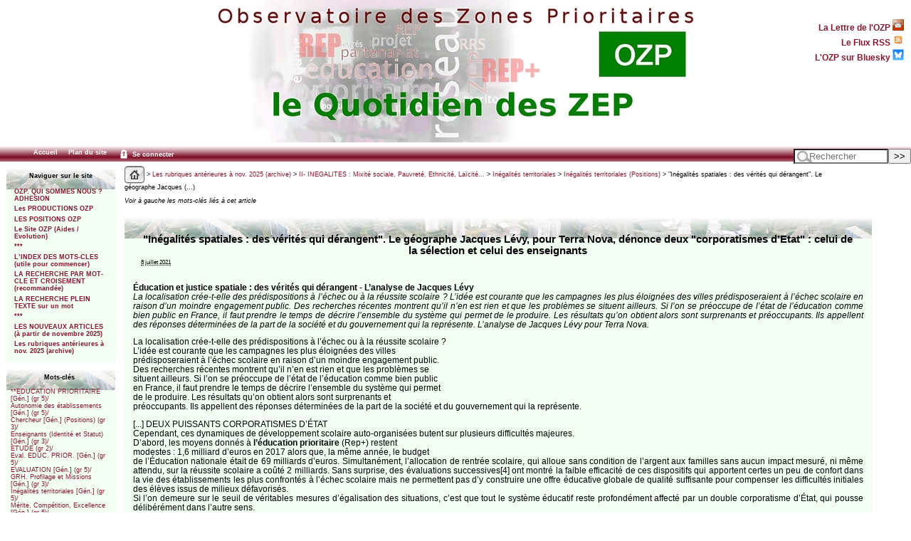

--- FILE ---
content_type: text/html; charset=utf-8
request_url: http://www.ozp.fr/spip.php?article27174
body_size: 12731
content:



<!DOCTYPE html PUBLIC '-//W3C//DTD XHTML 1.0 Strict//EN' 'http://www.w3.org/TR/xhtml1/DTD/xhtml1-strict.dtd'>



<html dir="ltr" lang="fr">



<head>



<title>"Inégalités spatiales : des vérités qui dérangent". Le géographe Jacques&nbsp;(…) -  - OZP - Observatoire des Zones Prioritaires</title>



<meta name="description" content="Éducation et justice spatiale : des vérités qui dérangent - L’analyse de Jacques Lévy La localisation crée-t-elle des prédispositions à l’échec ou (…)" />



<meta http-equiv="Content-Type" content="text/html; charset=utf-8" />


<meta name="generator" content="SPIP 4.4.7" />


<link rel="shortcut icon" href="squelettes/favicon.ico?1324386047" type="image/x-icon" />


<link rel="alternate" type="application/rss+xml" title="Syndiquer tout le site" href="spip.php?page=backend" />


<link rel="stylesheet" href="prive/spip_style.css" type="text/css" media="all" />





<link rel="stylesheet" href="squelettes/habillage.css" type="text/css" media="projection, screen, tv" />


<link rel="stylesheet" href="squelettes/impression.css" type="text/css" media="print" />






<script>
var mediabox_settings={"auto_detect":true,"ns":"box","tt_img":true,"sel_g":"#documents_portfolio a[type='image\/jpeg'],#documents_portfolio a[type='image\/png'],#documents_portfolio a[type='image\/gif']","sel_c":".mediabox","str_ssStart":"Diaporama","str_ssStop":"Arr\u00eater","str_cur":"{current}\/{total}","str_prev":"Pr\u00e9c\u00e9dent","str_next":"Suivant","str_close":"Fermer","str_loading":"Chargement\u2026","str_petc":"Taper \u2019Echap\u2019 pour fermer","str_dialTitDef":"Boite de dialogue","str_dialTitMed":"Affichage d\u2019un media","splash_url":"","lity":{"skin":"_simple-dark","maxWidth":"90%","maxHeight":"90%","minWidth":"400px","minHeight":"","slideshow_speed":"2500","opacite":"0.9","defaultCaptionState":"expanded"}};
</script>
<!-- insert_head_css -->
<link rel="stylesheet" href="plugins-dist/mediabox/lib/lity/lity.css?1764929670" type="text/css" media="all" />
<link rel="stylesheet" href="plugins-dist/mediabox/lity/css/lity.mediabox.css?1764929670" type="text/css" media="all" />
<link rel="stylesheet" href="plugins-dist/mediabox/lity/skins/_simple-dark/lity.css?1764929670" type="text/css" media="all" />
<link rel='stylesheet' href='plugins/auto/nuage/v5.1.0/css/nuage.css' type='text/css' />
<script src="prive/javascript/jquery.js?1764928640" type="text/javascript"></script>

<script src="prive/javascript/jquery.form.js?1764928640" type="text/javascript"></script>

<script src="prive/javascript/jquery.autosave.js?1764928640" type="text/javascript"></script>

<script src="prive/javascript/jquery.placeholder-label.js?1764928640" type="text/javascript"></script>

<script src="prive/javascript/ajaxCallback.js?1764928640" type="text/javascript"></script>

<script src="prive/javascript/js.cookie.js?1764928640" type="text/javascript"></script>
<!-- insert_head -->
<script src="plugins-dist/mediabox/lib/lity/lity.js?1764929670" type="text/javascript"></script>
<script src="plugins-dist/mediabox/lity/js/lity.mediabox.js?1764929670" type="text/javascript"></script>
<script src="plugins-dist/mediabox/javascript/spip.mediabox.js?1764929670" type="text/javascript"></script>
<!-- Debut CS -->
<link rel="stylesheet" href="local/couteau-suisse/header.css" type="text/css" media="all" />
<!-- Fin CS -->


<!-- Debut CS -->
<script src="plugins/auto/couteau_suisse/v1.16.1/outils/jquery.scrollto.js" type="text/javascript"></script>
<script src="plugins/auto/couteau_suisse/v1.16.1/outils/jquery.localscroll.js" type="text/javascript"></script>
<script src="local/couteau-suisse/header.js" type="text/javascript"></script>
<!-- Fin CS -->



<script type="text/javascript">

  var _gaq = _gaq || [];
  _gaq.push(['_setAccount', 'UA-27852002-1']);
  _gaq.push(['_trackPageview']);

  (function() {
    var ga = document.createElement('script'); ga.type = 'text/javascript'; ga.async = true;
    ga.src = ('https:' == document.location.protocol ? 'https://ssl' : 'http://www') + '.google-analytics.com/ga.js';
    var s = document.getElementsByTagName('script')[0]; s.parentNode.insertBefore(ga, s);
  })();

</script>


 <script language="JavaScript" type="text/JavaScript">



<!--



function openBrWindow(theURL,winName,features) { 



  window.open(theURL,winName,features);



}



//-->



  </script>



</head>







<body class="page_article">



<div id="fondpage">







<div id="page">







   



   <div id="entete">



<a rel="start" href="https://www.ozp.fr/">
<img
	src="local/cache-vignettes/L696xH200/logosite-2884b.jpg?1749030448" class='spip_logo' width='696' height='200' alt=' - OZP - Observatoire des Zones Prioritaires' title=' - OZP - Observatoire des Zones Prioritaires' />

	</a>


<div style="position:absolute;top:10px;right:10px;">
<p style="text-align:right;font-weight:bold;">
<small><small>
<a class="follow" href="spip.php?rubrique867">La Lettre de l'OZP <img src="squelettes/images/lettre.gif" width="16px" /></a><br />
<a class="follow" href="spip.php?page=backend">Le Flux RSS <img src="squelettes/images/feed.png" width="16px" /></a><br />
<a class="follow" href="https://bsky.app/profile/associationozp.bsky.social">L'OZP sur Bluesky <img src="squelettes/images/bluesky.png" width="16px" /></a><br />
</div>


<div id="barre">
<ul>
	<li><a href="https://www.ozp.fr/">Accueil</a>
	</li>
	
	
	</li>
	<li><a href="spip.php?page=plan">Plan du site</a>
	</li>
	
	<li> <a href="spip.php?page=login&amp;url=spip.php%3Farticle25105" rel="nofollow" class='login_modal'><img src="squelettes/images/zones-acces-24.gif" height="18px" align="absmiddle">&nbsp;Se connecter</a></li>
	
	

	
</ul>
<div class="formulaire_spip formulaire_recherche" id="formulaire_recherche">
<form action="spip.php?page=recherche" method="get"><div>
	<input name="page" value="recherche" type="hidden"
>
	
	<label for="recherche">Rechercher&nbsp;:</label>
	<input type="search" class="search text" size="10" placeholder="Rechercher" title="recherche" name="recherche" id="recherche"accesskey="4" autocapitalize="off" autocorrect="off"/><input type="submit" class="submit" value="&gt;&gt;" title="Rechercher" />
</div></form>
</div>
</div>
</div>










      <div id="navigation">







         



         <div id="menu">
<h2 class="menu-titre">Naviguer sur le site</h2>
	<ul class="level1">
	
		<li class="submenu">
			<a href="spip.php?rubrique1125">OZP. QUI SOMMES NOUS ?  ADHESION</a>

			
			<ul class="level2">
				
					<li class="submenu"><a href="spip.php?rubrique850">Contact, Activités, Histoire</a>
						
							<ul class="level3">
								
									<li><a href="spip.php?rubrique1552">Contacter l’OZP</a>
									</li>
							
									<li><a href="spip.php?rubrique919">Activités</a>
									</li>
							
									<li><a href="spip.php?rubrique903">Comptes rendus des AG annuelles (de  2001 à nos jours)</a>
									</li>
							
									<li><a href="spip.php?rubrique1302">Histoire de l’ OZP à travers ses militants</a>
									</li>
							
							</ul>
						
					</li>
			
					<li class="submenu"><a href="spip.php?rubrique303">Adhésion</a>
						
					</li>
			
			</ul>
			

		</li>
	
		<li class="submenu">
			<a href="spip.php?rubrique2">Les PRODUCTIONS OZP</a>

			
			<ul class="level2">
				
					<li class="submenu"><a href="spip.php?rubrique687">2 - RENCONTRES ET SEMINAIRES OZP (comptes rendus)</a>
						
					</li>
			
					<li class="submenu"><a href="spip.php?rubrique867">La LETTRE DE L’OZP (liste)</a>
						
					</li>
			
					<li class="submenu"><a href="spip.php?rubrique859">Autres productions OZP</a>
						
							<ul class="level3">
								
									<li><a href="spip.php?rubrique1060">Des Repères pour la Carte de l’éducation prioritaire, par Marc Bablet (Ozp),&nbsp;(…)</a>
									</li>
							
									<li><a href="spip.php?rubrique21">Enquête OZP sur la formation continue en éducation prioritaire (automne 2021)</a>
									</li>
							
									<li><a href="spip.php?rubrique1038">ENQUETE OZP "Evaluons l’éducation prioritaire" (2018-2020)</a>
									</li>
							
									<li><a href="spip.php?rubrique1048">Les ZEP, laboratoire du système éducatif ? (OZP, automne 2021)</a>
									</li>
							
									<li><a href="spip.php?rubrique1029">DES FICHES POUR TOUT SAVOIR sur l’éducation prioritaire (OZP, 2004-2012)</a>
									</li>
							
									<li><a href="spip.php?rubrique157">"BULLETIN DE L’ASSOCIATION OZP" (1992-1997)</a>
									</li>
							
									<li><a href="spip.php?rubrique720">FORUM : tous les commentaires de sept. 2004 à nos jours</a>
									</li>
							
							</ul>
						
					</li>
			
			</ul>
			

		</li>
	
		<li class="submenu">
			<a href="spip.php?rubrique1094">LES POSITIONS OZP</a>

			

		</li>
	
		<li class="submenu">
			<a href="spip.php?rubrique887">Le Site OZP   (Aides / Evolution)</a>

			
			<ul class="level2">
				
					<li class="submenu"><a href="spip.php?rubrique883">Site OZP : Aides</a>
						
							<ul class="level3">
								
									<li><a href="spip.php?rubrique1493">6 Grands thèmes à mots-clés multiples</a>
									</li>
							
									<li><a href="spip.php?rubrique651">Types de documents (T.D.) : listes de mots-clés et sous-rubriques d’avant&nbsp;(…)</a>
									</li>
							
									<li><a href="spip.php?rubrique780">Site OZP : rappels et autres aides</a>
									</li>
							
							</ul>
						
					</li>
			
					<li class="submenu"><a href="spip.php?rubrique41">L’archivage du site OZP : BNF et Archives nationales</a>
						
							<ul class="level3">
								
									<li><a href="spip.php?rubrique1061">On peut consulter aussi les 1 150 articles généraux ou d’actions locales de&nbsp;(…)</a>
									</li>
							
									<li><a href="spip.php?rubrique1058">L’archivage de l’EP : Journée du 1er juillet 2016 (Paris 8 / AN / OZP)</a>
									</li>
							
									<li><a href="spip.php?rubrique819">Le dépôt de documents ZEP aux Archives nationales</a>
									</li>
							
									<li><a href="spip.php?rubrique11">Les archives à la BNF : papier, numériques, site Ozp</a>
									</li>
							
							</ul>
						
					</li>
			
					<li class="submenu"><a href="spip.php?rubrique411">Site OZP : Evolution depuis sa création</a>
						
					</li>
			
			</ul>
			

		</li>
	
		<li class="submenu">
			<a href="spip.php?rubrique1689">***</a>

			

		</li>
	
		<li class="submenu">
			<a href="spip.php?rubrique713">L’INDEX DES MOTS-CLES (utile pour commencer)</a>

			

		</li>
	
		<li class="submenu">
			<a href="spip.php?rubrique1673">LA RECHERCHE PAR MOT-CLE ET CROISEMENT (recommandée)</a>

			

		</li>
	
		<li class="submenu">
			<a href="spip.php?rubrique1475">LA RECHERCHE PLEIN TEXTE sur un mot</a>

			

		</li>
	
		<li class="submenu">
			<a href="spip.php?rubrique1693">***</a>

			

		</li>
	
		<li class="submenu">
			<a href="spip.php?rubrique1766">LES NOUVEAUX ARTICLES (à partir de novembre 2025)</a>

			

		</li>
	
		<li class="submenu">
			<a href="spip.php?rubrique1691">Les rubriques antérieures à nov. 2025 (archive)</a>

			
			<ul class="level2">
				
					<li class="submenu"><a href="spip.php?rubrique1175">LES NOUVEAUX ARTICLES à partir de novembre 2025 (lien)</a>
						
					</li>
			
					<li class="submenu"><a href="spip.php?rubrique1761">Les 4 sous-rubriques OZP / Les 3 sous-rubriques d’aide (lien)</a>
						
					</li>
			
					<li class="submenu"><a href="spip.php?rubrique929">CI-DESSOUS la longue liste des sous-rubriques d’avant nov. 2025</a>
						
					</li>
			
					<li class="submenu"><a href="spip.php?rubrique543">I- EDUCATION PRIORITAIRE (types de documents)</a>
						
							<ul class="level3">
								
									<li><a href="spip.php?rubrique1166">Éduc. Prior. Définition et Concept</a>
									</li>
							
									<li><a href="spip.php?rubrique990">Educ. prior. (Textes officiels)</a>
									</li>
							
									<li><a href="spip.php?rubrique1010">Educ. prior. (Déclarations officielles)</a>
									</li>
							
									<li><a href="spip.php?rubrique994">Educ. prior. (Rapports officiels)</a>
									</li>
							
									<li><a href="spip.php?rubrique1003">Educ. prior. (Etudes)</a>
									</li>
							
									<li><a href="spip.php?rubrique1668">Educ. prior. (Etude). Ouvrage (800 p.) du collectif Langevin-Wallon sur&nbsp;(…)</a>
									</li>
							
									<li><a href="spip.php?rubrique690">Educ. prior. (Presse)</a>
									</li>
							
									<li><a href="spip.php?rubrique1666">Educ. prior. (Audiovisuel)</a>
									</li>
							
									<li><a href="spip.php?rubrique343">Educ. prior. (Guides)</a>
									</li>
							
									<li><a href="spip.php?rubrique562">Educ. prior. (Formations et colloques, dont OZP)</a>
									</li>
							
									<li><a href="spip.php?rubrique33">Educ. Prior. (Positions de l’OZP)</a>
									</li>
							
									<li><a href="spip.php?rubrique380">Educ. prior. Positions politiques</a>
									</li>
							
									<li><a href="spip.php?rubrique661">Educ. prior. Positions syndicales</a>
									</li>
							
									<li><a href="spip.php?rubrique787">Educ. prior. Positions de chercheurs et d’experts ou ex-responsables du MEN</a>
									</li>
							
									<li><a href="spip.php?rubrique1004">Educ. prior. (Positions militantes)</a>
									</li>
							
									<li><a href="spip.php?rubrique1310">Educ. Prior. Témoignages</a>
									</li>
							
									<li><a href="spip.php?rubrique96">Des Fiches pour tout savoir sur l’éducation prioritaire (OZP, 2004-2012)</a>
									</li>
							
							</ul>
						
					</li>
			
					<li class="submenu"><a href="spip.php?rubrique1444">Education prioritaire : PILOTAGE et ÉVALUATION nation., acad., loc</a>
						
							<ul class="level3">
								
									<li><a href="spip.php?rubrique1411">Educ. prior. PILOTAGE. Assises [renvoi]</a>
									</li>
							
									<li><a href="spip.php?rubrique416">Educ. prior. PILOTAGE national</a>
									</li>
							
									<li><a href="spip.php?rubrique878">Educ. prior. PILOTAGE académique</a>
									</li>
							
									<li><a href="spip.php?rubrique408">Educ. prior. PILOTAGE LOCAL (Contrats, Autonomie, Sites et Journaux)</a>
									</li>
							
									<li><a href="spip.php?rubrique521">Educ. prior. Assises locales</a>
									</li>
							
									<li><a href="spip.php?rubrique900">Educ. prior. EVALUATION nationale</a>
									</li>
							
									<li><a href="spip.php?rubrique1451">Educ. prior. EVALUATION académique</a>
									</li>
							
									<li><a href="spip.php?rubrique1044">EDUC. PRIOR. Pays étrangers et Ile Maurice</a>
									</li>
							
							</ul>
						
					</li>
			
					<li class="submenu"><a href="spip.php?rubrique1136">CARTE de l’EP</a>
						
							<ul class="level3">
								
									<li><a href="spip.php?rubrique1068">Carte de l’EP (Types de docs.)</a>
									</li>
							
									<li><a href="spip.php?rubrique1448">Carte de l’EP (Listes)</a>
									</li>
							
									<li><a href="spip.php?rubrique590">Cartes EP et Politique de la ville : Convergence</a>
									</li>
							
									<li><a href="spip.php?rubrique237">Carte de l’EP [Entrées]</a>
									</li>
							
									<li><a href="spip.php?rubrique991">Carte de l’EP [Sorties]</a>
									</li>
							
									<li><a href="spip.php?rubrique332">Carte scolaire en EP [Moyens]</a>
									</li>
							
							</ul>
						
					</li>
			
					<li class="submenu"><a href="spip.php?rubrique705">DEDOUBLEMENT et PDMQDC / Co-enseignement</a>
						
							<ul class="level3">
								
									<li><a href="spip.php?rubrique1593">DEDOUBLEMENT</a>
									</li>
							
									<li><a href="spip.php?rubrique1594">PDMQDC/Co-enseignement</a>
									</li>
							
							</ul>
						
					</li>
			
					<li class="submenu"><a href="spip.php?rubrique144">TAILLE des classes</a>
						
							<ul class="level3">
								
									<li><a href="spip.php?rubrique145">Taille des classes (Textes et Déclarations officielles)</a>
									</li>
							
									<li><a href="spip.php?rubrique1168">Taille des classes (Rapports officiels)</a>
									</li>
							
									<li><a href="spip.php?rubrique786">Taille des classes (Etudes) (EP et hors EP)</a>
									</li>
							
									<li><a href="spip.php?rubrique29">Taille des classes (Formations)</a>
									</li>
							
									<li><a href="spip.php?rubrique153">Taille des classes (Positions politiques et syndicales)</a>
									</li>
							
									<li><a href="spip.php?rubrique1604">Taille des classes (Positions de chercheurs ou experts)</a>
									</li>
							
							</ul>
						
					</li>
			
					<li class="submenu"><a href="spip.php?rubrique1435">Education prioritaire (ACTIONS LOCALES ou ACADÉMIQUES) (renvoi)</a>
						
					</li>
			
					<li class="submenu"><a href="spip.php?rubrique772">II- INEGALITES : Mixité sociale, Pauvreté, Ethnicité, Laïcité...</a>
						
							<ul class="level3">
								
									<li><a href="spip.php?rubrique655">Inégalités sociales</a>
									</li>
							
									<li><a href="spip.php?rubrique757">Mixité sociale</a>
									</li>
							
									<li><a href="spip.php?rubrique87">Mérite, Excellence, Compétition</a>
									</li>
							
									<li><a href="spip.php?rubrique77">Discriminations</a>
									</li>
							
									<li><a href="spip.php?rubrique95">Egalité filles-garçons, Evars</a>
									</li>
							
									<li><a href="spip.php?rubrique1000">Inégalités territoriales</a>
									</li>
							
									<li><a href="spip.php?rubrique984">Inégalités territoriales : la Seine-Saint-Denis</a>
									</li>
							
									<li><a href="spip.php?rubrique432">Rural (Milieu)</a>
									</li>
							
									<li><a href="spip.php?rubrique869">Pauvreté, Aide sociale</a>
									</li>
							
									<li><a href="spip.php?rubrique136">Enseignement privé</a>
									</li>
							
									<li><a href="spip.php?rubrique1045">Laïcité</a>
									</li>
							
									<li><a href="spip.php?rubrique1158">Uniforme à l’école</a>
									</li>
							
									<li><a href="spip.php?rubrique947">Immigration, Racisme, Ethnicité</a>
									</li>
							
									<li><a href="spip.php?rubrique120">Illettrisme : Adultes et Prévention</a>
									</li>
							
							</ul>
						
					</li>
			
					<li class="submenu"><a href="spip.php?rubrique1021">III- SYSTEME EDUCATIF (Gén. hors EP)</a>
						
							<ul class="level3">
								
									<li><a href="spip.php?rubrique1330">Système éducatif (Textes officiels)</a>
									</li>
							
									<li><a href="spip.php?rubrique902">Système éducatif (Déclarations officielles)</a>
									</li>
							
									<li><a href="spip.php?rubrique943">Système éducatif (Rapports officiels)</a>
									</li>
							
									<li><a href="spip.php?rubrique662">Système éducatif (Etudes)</a>
									</li>
							
									<li><a href="spip.php?rubrique813">Système éducatif (Presse)</a>
									</li>
							
									<li><a href="spip.php?rubrique950">Système éducatif (Audiovisuel)</a>
									</li>
							
									<li><a href="spip.php?rubrique1091">Système éducatif (Guides)</a>
									</li>
							
									<li><a href="spip.php?rubrique948">Système éducatif (Formations et colloques)</a>
									</li>
							
									<li><a href="spip.php?rubrique1092">Système éducatif (Positions politiques)</a>
									</li>
							
									<li><a href="spip.php?rubrique1008">Système éducatif (Positions syndicales)</a>
									</li>
							
									<li><a href="spip.php?rubrique381">Système éducatif (Positions de chercheurs et experts ou ex-responsables du MEN)</a>
									</li>
							
									<li><a href="spip.php?rubrique602">Système éducatif (Positions militantes)</a>
									</li>
							
							</ul>
						
					</li>
			
					<li class="submenu"><a href="spip.php?rubrique1333">PILOTAGE nation., acad. et local (hors EP)</a>
						
							<ul class="level3">
								
									<li><a href="spip.php?rubrique1151">Pilotage national (hors EP)</a>
									</li>
							
									<li><a href="spip.php?rubrique1456">Pilotage académique (hors EP)</a>
									</li>
							
									<li><a href="spip.php?rubrique284">Pilot. local (Généralités hors EP)</a>
									</li>
							
									<li><a href="spip.php?rubrique1381">Pilot. local. Autonomie des établiss. hors EP (Textes et Déclar. officielles)</a>
									</li>
							
									<li><a href="spip.php?rubrique1382">Pilot. local. Autonomie des établiss. hors EP (Rapports et Etudes)</a>
									</li>
							
									<li><a href="spip.php?rubrique1289">Educ. Prioritaire. Pilotage national de l’EP. Nominations [renvoi]</a>
									</li>
							
									<li><a href="spip.php?rubrique1020">Pilot. local. Autonomie des établiss. hors EP (Positions)</a>
									</li>
							
							</ul>
						
					</li>
			
					<li class="submenu"><a href="spip.php?rubrique889">ACCOMPAGNEMENT : en classe, à distance, en vacances</a>
						
							<ul class="level3">
								
									<li><a href="spip.php?rubrique371">Accompagnement éducatif et personnalisé, Devoirs faits</a>
									</li>
							
									<li><a href="spip.php?rubrique1654">Devoirs à la maison, Enseign. à distance, Confinement</a>
									</li>
							
									<li><a href="spip.php?rubrique1047">Accompagnement vacances : Vacances apprenantes, Ecole ouverte, Stage de réussite</a>
									</li>
							
							</ul>
						
					</li>
			
					<li class="submenu"><a href="spip.php?rubrique1338">GROUPES de besoins (et Choc des savoirs)</a>
						
							<ul class="level3">
								
									<li><a href="spip.php?rubrique1249">Groupes de besoins (Textes et Déclarations officielles)</a>
									</li>
							
									<li><a href="spip.php?rubrique1001">Groupes de besoins (Rapports et Etudes)</a>
									</li>
							
									<li><a href="spip.php?rubrique916">Groupes de besoins (Audiovisuel, Presse)</a>
									</li>
							
									<li><a href="spip.php?rubrique1515">Groupes de besoins (Guides)</a>
									</li>
							
									<li><a href="spip.php?rubrique1144">Groupes de besoins (Positions politiques et syndicales)</a>
									</li>
							
									<li><a href="spip.php?rubrique1368">Groupes de besoins (Positions de chercheurs et experts ou ex-responsables du&nbsp;(…)</a>
									</li>
							
									<li><a href="spip.php?rubrique1369">Groupes de besoins : Positions militantes et Témoignages</a>
									</li>
							
							</ul>
						
					</li>
			
					<li class="submenu"><a href="spip.php?rubrique1339">EVALUATION, ORIENTATION, Redoublement, Brevet</a>
						
							<ul class="level3">
								
									<li><a href="spip.php?rubrique909">Evaluation (Gén.)</a>
									</li>
							
									<li><a href="spip.php?rubrique1176">Evaluation par compétences</a>
									</li>
							
									<li><a href="spip.php?rubrique908">Orientation scolaire</a>
									</li>
							
									<li><a href="spip.php?rubrique751">Découverte professionnelle, Stage de 3e</a>
									</li>
							
									<li><a href="spip.php?rubrique1196">Mini-entreprise</a>
									</li>
							
									<li><a href="spip.php?rubrique1244">Redoublement</a>
									</li>
							
									<li><a href="spip.php?rubrique1655">Brevet, Prépa-seconde</a>
									</li>
							
							</ul>
						
					</li>
			
					<li class="submenu"><a href="spip.php?rubrique286">VIE SCOLAIRE : Climat, Harcèlement, Décroch., Internats, Santé, Rythmes</a>
						
							<ul class="level3">
								
									<li><a href="spip.php?rubrique300">Climat scolaire</a>
									</li>
							
									<li><a href="spip.php?rubrique1609">Harcèlement</a>
									</li>
							
									<li><a href="spip.php?rubrique230">Décrochage, Relais, E2C, Micro-lycée</a>
									</li>
							
									<li><a href="spip.php?rubrique340">Rythmes scolaires</a>
									</li>
							
									<li><a href="spip.php?rubrique234">Internats</a>
									</li>
							
									<li><a href="spip.php?rubrique291">Santé</a>
									</li>
							
							</ul>
						
					</li>
			
					<li class="submenu"><a href="spip.php?rubrique790">IV- ACTEURS (EP et hors EP)</a>
						
							<ul class="level3">
								
									<li><a href="spip.php?rubrique222">Enseignants : Statut</a>
									</li>
							
									<li><a href="spip.php?rubrique221">Enseignants : Identité</a>
									</li>
							
									<li><a href="spip.php?rubrique1017">Travail collectif</a>
									</li>
							
									<li><a href="spip.php?rubrique702">Pilotes en EP : IEN, Principaux et IA IPR Référents</a>
									</li>
							
									<li><a href="spip.php?rubrique1121">Directeurs d’école</a>
									</li>
							
									<li><a href="spip.php?rubrique148">Coordonnateurs</a>
									</li>
							
									<li><a href="spip.php?rubrique1652">Formateurs EP</a>
									</li>
							
									<li><a href="spip.php?rubrique162">Prof. Référents et Assist. pédag.</a>
									</li>
							
									<li><a href="spip.php?rubrique1242">CPE, AED, APS</a>
									</li>
							
									<li><a href="spip.php?rubrique692">Préfets des études</a>
									</li>
							
									<li><a href="spip.php?rubrique1580">Médiateur de réussite scolaire (Archives)</a>
									</li>
							
									<li><a href="spip.php?rubrique1581">Médiateur/Médiation (Gén.)</a>
									</li>
							
									<li><a href="spip.php?rubrique703">Médiation par les pairs</a>
									</li>
							
									<li><a href="spip.php?rubrique1758">Elève et ancien élève de l’EP</a>
									</li>
							
									<li><a href="spip.php?rubrique1737">Délégué du préfet</a>
									</li>
							
							</ul>
						
					</li>
			
					<li class="submenu"><a href="spip.php?rubrique1399">PARENTS et Autres partenaires</a>
						
							<ul class="level3">
								
									<li><a href="spip.php?rubrique447">Parents</a>
									</li>
							
									<li><a href="spip.php?rubrique1397">Liste des Autres partenaires</a>
									</li>
							
							</ul>
						
					</li>
			
					<li class="submenu"><a href="spip.php?rubrique421">V- PÉDAGOGIE(S)</a>
						
							<ul class="level3">
								
									<li><a href="spip.php?rubrique1156">PEDAGOGIE</a>
									</li>
							
									<li><a href="spip.php?rubrique954">Innovation, Recherche, CNR</a>
									</li>
							
									<li><a href="spip.php?rubrique958">PEDAGOGIE (Types de)</a>
									</li>
							
									<li><a href="spip.php?rubrique1488">PEDAGOGIES (Publics particuliers)</a>
									</li>
							
							</ul>
						
					</li>
			
					<li class="submenu"><a href="spip.php?rubrique976">DISCIPLINES</a>
						
							<ul class="level3">
								
									<li><a href="spip.php?rubrique981">EAC</a>
									</li>
							
									<li><a href="spip.php?rubrique1349">EDD</a>
									</li>
							
									<li><a href="spip.php?rubrique982">EMC</a>
									</li>
							
									<li><a href="spip.php?rubrique1487">EMI</a>
									</li>
							
									<li><a href="spip.php?rubrique1025">EPS, Sport</a>
									</li>
							
									<li><a href="spip.php?rubrique1365">Histoire-Géo, Mémoire</a>
									</li>
							
									<li><a href="spip.php?rubrique1530">Langue et Langues</a>
									</li>
							
									<li><a href="spip.php?rubrique980">Maths et Sciences</a>
									</li>
							
									<li><a href="spip.php?rubrique1481">Philosophie</a>
									</li>
							
							</ul>
						
					</li>
			
					<li class="submenu"><a href="spip.php?rubrique1037">FORMATION hors EP</a>
						
							<ul class="level3">
								
									<li><a href="spip.php?rubrique970">Formation hors EP (Textes et Déclarations officielles)</a>
									</li>
							
									<li><a href="spip.php?rubrique159">Formation (hors EP). Rapports officiels</a>
									</li>
							
									<li><a href="spip.php?rubrique1086">Formation hors EP (Etudes)</a>
									</li>
							
									<li><a href="spip.php?rubrique663">Formation hors EP (Presse, Audiovisuel)</a>
									</li>
							
									<li><a href="spip.php?rubrique1514">Formation hors EP (Guides)</a>
									</li>
							
									<li><a href="spip.php?rubrique879">Formation hors EP (Formations de l’Ifé)</a>
									</li>
							
									<li><a href="spip.php?rubrique158">Formation hors EP (Formations autres que l’Ifé)</a>
									</li>
							
									<li><a href="spip.php?rubrique1030">Formation hors EP (Positions)</a>
									</li>
							
									<li><a href="spip.php?rubrique1712">Formation initiale hors EP et Recrutement</a>
									</li>
							
									<li><a href="spip.php?rubrique689">Formations en EP</a>
									</li>
							
							</ul>
						
					</li>
			
					<li class="submenu"><a href="spip.php?rubrique992">VI- NIVEAUX D’ENSEIGN. : Petite enfance, Maternelle.., Lycée, Interdegrés,&nbsp;(…)</a>
						
							<ul class="level3">
								
									<li><a href="spip.php?rubrique287">MATERNELLE (par type de docs)</a>
									</li>
							
									<li><a href="spip.php?rubrique1248">Collège unique</a>
									</li>
							
									<li><a href="spip.php?rubrique519">Lycées en EP (Généralités, Dispositifs et Listes)</a>
									</li>
							
									<li><a href="spip.php?rubrique1423">Lycée (ACTIONS LOCALES) [renvoi]</a>
									</li>
							
									<li><a href="spip.php?rubrique754">Enseignement professionnel et Apprentissage</a>
									</li>
							
									<li><a href="spip.php?rubrique1445">INTERDEGRES et Liaison Ecole-Collège (Articles généraux en EP)</a>
									</li>
							
									<li><a href="spip.php?rubrique1237">INTERDEGRES et Liaison Ecole-Collège (Articles généraux hors EP)</a>
									</li>
							
									<li><a href="spip.php?rubrique1414">Interdegrés (Actions locales)</a>
									</li>
							
									<li><a href="spip.php?rubrique622">SOCLE COMMUN, Curriculum et Programmes (par type de docs)</a>
									</li>
							
							</ul>
						
					</li>
			
					<li class="submenu"><a href="spip.php?rubrique1622">****</a>
						
					</li>
			
					<li class="submenu"><a href="spip.php?rubrique1043">VII- ENSEIGN. SUPERIEUR, Etudiants, Parcoursup, Ouverture sociale, Cordées</a>
						
							<ul class="level3">
								
									<li><a href="spip.php?rubrique1635">Enseignem. supérieur (Articles généraux)</a>
									</li>
							
									<li><a href="spip.php?rubrique808">Etudiants</a>
									</li>
							
									<li><a href="spip.php?rubrique1032">Parcoursup (Articles généraux )</a>
									</li>
							
									<li><a href="spip.php?rubrique710">Ouverture sociale des Grandes Ecoles (par type de documents)</a>
									</li>
							
									<li><a href="spip.php?rubrique1757">Ouverture sociale (par type de Grandes écoles)</a>
									</li>
							
									<li><a href="spip.php?rubrique603">Cordées de la réussite</a>
									</li>
							
							</ul>
						
					</li>
			
					<li class="submenu"><a href="spip.php?rubrique1692">***</a>
						
					</li>
			
					<li class="submenu"><a href="spip.php?rubrique275">VIII- POLITIQUE DE LA VILLE et Dispositifs mixtes (Ville/Ecole et Défense/Ecole)</a>
						
							<ul class="level3">
								
									<li><a href="spip.php?rubrique383">Politique de la Ville (Types de documents)</a>
									</li>
							
									<li><a href="spip.php?rubrique366">Liste des quartiers et des dispositifs de la Politique de la ville</a>
									</li>
							
									<li><a href="spip.php?rubrique218">Pedt, Contrat ville, Pel, Cel</a>
									</li>
							
									<li><a href="spip.php?rubrique1428">Petite Enfance</a>
									</li>
							
									<li><a href="spip.php?rubrique711">Soutien périscolaire</a>
									</li>
							
									<li><a href="spip.php?rubrique528">Vacances et Loisirs, VVV, Colos et Centres de loisirs</a>
									</li>
							
									<li><a href="spip.php?rubrique1695">Protection de l’enfance et de la jeunesse</a>
									</li>
							
									<li><a href="spip.php?rubrique264">Education populaire</a>
									</li>
							
									<li><a href="spip.php?rubrique1228">Partenariat (Types docs)</a>
									</li>
							
									<li><a href="spip.php?rubrique647">Insertion professionnelle des jeunes</a>
									</li>
							
									<li><a href="spip.php?rubrique1220">Jeunes des quartiers</a>
									</li>
							
									<li><a href="spip.php?rubrique712">Quartiers : Culture, Médias, Sport</a>
									</li>
							
									<li><a href="spip.php?rubrique1074">Délinquance, Agression ext., Incendie</a>
									</li>
							
									<li><a href="spip.php?rubrique551">Plan Espoir Banlieues : 2008-2012 (archives)</a>
									</li>
							
									<li><a href="spip.php?rubrique1252">Dispositifs mixtes VILLE/ECOLE : Cité éducative, CLA, Ecole du futur, PRE</a>
									</li>
							
									<li><a href="spip.php?rubrique1394">Dispositifs mixtes DEFENSE/ECOLE : Classe Défense - Epide - SNU, Service civique</a>
									</li>
							
							</ul>
						
					</li>
			
					<li class="submenu"><a href="spip.php?rubrique881">IX- ACTIONS LOCALES ET ACADEM. EN EP (par niveau et thème)</a>
						
							<ul class="level3">
								
									<li><a href="spip.php?rubrique728">ACTIONS LOCALES A LA MATERNELLE</a>
									</li>
							
									<li><a href="spip.php?rubrique409">ACTIONS LOCALES A L’ECOLE</a>
									</li>
							
									<li><a href="spip.php?rubrique192">ACTIONS LOCALES AU COLLEGE</a>
									</li>
							
									<li><a href="spip.php?rubrique492">ACTIONS LOCALES AU LYCEE</a>
									</li>
							
									<li><a href="spip.php?rubrique1052">ACTIONS LOCALES EN INTERDEGRES</a>
									</li>
							
									<li><a href="spip.php?rubrique1539">Actions locales de formation (tous niveaux d’enseignement)</a>
									</li>
							
									<li><a href="spip.php?rubrique965">Actions locales de la politique de la Ville et de collectivités</a>
									</li>
							
							</ul>
						
					</li>
			
					<li class="submenu"><a href="spip.php?rubrique44">X- AGENDA (avec archives depuis 2004)</a>
						
							<ul class="level3">
								
									<li><a href="spip.php?rubrique789">Agenda 2026. Prochaines manifestations</a>
									</li>
							
									<li><a href="spip.php?rubrique1667">Archives Agenda 2025</a>
									</li>
							
									<li><a href="spip.php?rubrique1276">Archives Agenda 2024</a>
									</li>
							
									<li><a href="spip.php?rubrique1034">Archives Agenda 2023</a>
									</li>
							
									<li><a href="spip.php?rubrique49">Archives Agenda 2022</a>
									</li>
							
									<li><a href="spip.php?rubrique417">Archives Agenda 2021</a>
									</li>
							
									<li><a href="spip.php?rubrique756">Archives Agenda 2020</a>
									</li>
							
									<li><a href="spip.php?rubrique923">Archives Agenda 2019</a>
									</li>
							
									<li><a href="spip.php?rubrique873">Archives Agenda 2018</a>
									</li>
							
									<li><a href="spip.php?rubrique821">Archives agenda 2017</a>
									</li>
							
									<li><a href="spip.php?rubrique815">Archives Agenda 2016</a>
									</li>
							
									<li><a href="spip.php?rubrique788">Archives Agenda 2015</a>
									</li>
							
									<li><a href="spip.php?rubrique745">Archives Agenda 2014</a>
									</li>
							
									<li><a href="spip.php?rubrique709">Archives Agenda 2013</a>
									</li>
							
									<li><a href="spip.php?rubrique672">Archives Agenda 2012</a>
									</li>
							
									<li><a href="spip.php?rubrique333">Archives Agenda 2011-2010</a>
									</li>
							
									<li><a href="spip.php?rubrique544">Archives Agenda 2009-2003 des manifestations OZP</a>
									</li>
							
									<li><a href="spip.php?rubrique268">Archives Agenda 2009-2007 des autres manifestations</a>
									</li>
							
									<li><a href="spip.php?rubrique1057">Archives Agenda 2006-2004 des autres manifestations</a>
									</li>
							
							</ul>
						
					</li>
			
			</ul>
			

		</li>
	

	</ul>
</div>


         



         





         



<div class="meme-rub">

	<h2 class="menu-titre">Mots-cl&eacute;s</h2>

	<ul>

		

		<li><a href="spip.php?mot309" rel="tag">**EDUCATION PRIORITAIRE [Gén.] (gr 5)/<br> </a></li>

		

		<li><a href="spip.php?mot382" rel="tag">Autonomie des établissements [Gén.] (gr 5)/<br> </a></li>

		

		<li><a href="spip.php?mot302" rel="tag">Chercheur [Gén.] (Positions) (gr 3)/</a></li>

		

		<li><a href="spip.php?mot252" rel="tag">Enseignants (Identité et Statut) [Gén.] (gr 3)/</a></li>

		

		<li><a href="spip.php?mot219" rel="tag">ETUDE (gr 2)/</a></li>

		

		<li><a href="spip.php?mot575" rel="tag">Eval. EDUC. PRIOR. [Gén.] (gr 5)/</a></li>

		

		<li><a href="spip.php?mot305" rel="tag">EVALUATION [Gén.] (gr 5)/<br>  </a></li>

		

		<li><a href="spip.php?mot562" rel="tag">GRH. Profilage et Missions [Gén.] (gr 3)/</a></li>

		

		<li><a href="spip.php?mot585" rel="tag">Inégalités territoriales [Gén.] (gr 5)/ </a></li>

		

		<li><a href="spip.php?mot452" rel="tag">Mérite, Compétition, Excellence [Gén.] (gr 5)/ </a></li>

		

		<li><a href="spip.php?mot307" rel="tag">Ouverture sociale (gr 5)/<br> </a></li>

		

		<li><a href="spip.php?mot308" rel="tag">Rural (Milieu) [Gén.] (gr 5)/ </a></li>

		

		<li><a href="spip.php?mot300" rel="tag">Syndicat (Positions) [Gén.] (gr 3)/</a></li>

		

		<li><a href="spip.php?mot433" rel="tag">Think tank (Positions) [Gén.] (gr 3)</a></li>

		

		<li><a href="spip.php?mot698" rel="tag">Travail collectif [Gén.] (gr 3) / </a></li>

		

	</ul>

</div>







         







      </div><!-- fin navigation -->







   <div id="conteneur">







   



     <div id="hierarchie"><a href="https://www.ozp.fr/"><img src="squelettes/images/home.png" align="absmiddle" /></a>



        



        &gt; <a href="spip.php?rubrique1691">Les rubriques antérieures à nov. 2025 (archive)</a>



        



        &gt; <a href="spip.php?rubrique772">II- INEGALITES : Mixité sociale, Pauvreté, Ethnicité, Laïcité...</a>



        



        &gt; <a href="spip.php?rubrique1000">Inégalités territoriales</a>



        



        &gt; <a href="spip.php?rubrique1077">Inégalités territoriales (Positions)</a>



        



         &gt; "Inégalités spatiales : des vérités qui dérangent". Le géographe Jacques&nbsp;(…)
        <p><em>Voir à gauche les mots-clés liés à cet article</em></p>
        </div>



      



      <div id="contenu">







         <div class="cartouche">



            



            



            



            <h1 class="titre">"Inégalités spatiales&nbsp;: des vérités qui dérangent". Le géographe Jacques Lévy, pour Terra Nova, dénonce deux "corporatismes d&#8217;Etat"&nbsp;: celui de la sélection et celui des enseignants</h1>



            

<small><abbr class="published" title="2021-07-08T09:05:10Z">8 juillet 2021</abbr> </small>

            







            







            



            </div>







         



         


<div id="socialtags"></div>



         



         <div class="texte"><p><strong>Éducation et justice spatiale&nbsp;: des vérités qui dérangent - L&#8217;analyse de Jacques Lévy</strong><br class='autobr' />
<i>La localisation crée-t-elle des prédispositions à l’échec ou à la réussite scolaire&nbsp;? L’idée est courante que les campagnes les plus éloignées des villes prédisposeraient à l’échec scolaire en raison d’un moindre engagement public. Des recherches récentes montrent qu’il n’en est rien et que les problèmes se situent ailleurs. Si l’on se préoccupe de l’état de l’éducation comme bien public en France, il faut prendre le temps de décrire l’ensemble du système qui permet de le produire. Les résultats qu’on obtient alors sont surprenants et préoccupants. Ils appellent des réponses déterminées de la part de la société et du gouvernement qui la représente. L&#8217;analyse de Jacques Lévy pour Terra Nova.</i></p>
<p>La localisation crée-t-elle des prédispositions à l’échec ou à la réussite scolaire&nbsp;?<br class='autobr' />
L’idée est courante que les campagnes les plus éloignées des villes<br class='autobr' />
prédisposeraient à l’échec scolaire en raison d’un moindre engagement public.<br class='autobr' />
Des recherches récentes montrent qu’il n’en est rien et que les problèmes se<br class='autobr' />
situent ailleurs. Si l’on se préoccupe de l’état de l’éducation comme bien public<br class='autobr' />
en France, il faut prendre le temps de décrire l’ensemble du système qui permet<br class='autobr' />
de le produire. Les résultats qu’on obtient alors sont surprenants et<br class='autobr' />
préoccupants. Ils appellent des réponses déterminées de la part de la société et du gouvernement qui la représente.</p>
<p>[...] DEUX PUISSANTS CORPORATISMES D’ÉTAT <br class='autobr' />
Cependant, ces dynamiques de développement scolaire auto-organisées butent sur plusieurs difficultés majeures. <br class='autobr' />
D’abord, les moyens donnés à <strong>l’éducation prioritaire</strong> (Rep+) restent <br class='autobr' />
modestes&nbsp;: 1,6 milliard d’euros en 2017 alors que, la même année, le budget  <br class='autobr' />
de l’Éducation nationale était de 69 milliards d’euros. Simultanément, l’allocation de rentrée scolaire, qui alloue sans condition de l’argent aux familles sans aucun impact mesuré, ni même attendu, sur la réussite scolaire a coûté 2 milliards. Sans surprise, des évaluations successives[4] ont montré la faible efficacité de ces dispositifs qui apportent certes un peu de confort dans la vie des établissements les plus confrontés  à l’échec scolaire mais ne permettent pas d’y construire une offre éducative globale de qualité suffisante pour compenser les difficultés initiales des élèves issus de milieux défavorisés.  <br class='autobr' />
Si l’on demeure sur le seuil de véritables mesures d’égalisation des situations, c’est que tout le système éducatif reste profondément affecté par un double corporatisme d’État, qui pousse délibérément dans l’autre sens.</p>
<p>Le premier corporatisme concerne le pilotage de l’ensemble des parcours scolaires, dès le plus jeune âge, par une logique de la sélection qui évalue la réussite du système scolaire par sa capacité à dégager une &#171;&nbsp;élite&nbsp;&#187;. Il est d’ailleurs frappant que  le débat sur la formation se focalise si souvent en France sur les &#171;&nbsp;grands corps&nbsp;&#187; (surtout l’Ena, Polytechnique et leurs périphéries) et si peu sur l’université ou la formation professionnelle qui regroupent l’essentiel des étudiants et les traitent si mal. Il s’agit d’une vision essentialisée et extrêmement hiérarchisée de la compétence&nbsp;: certains sont sélectionnés une fois dans leur vie au plus haut niveau et cela leur confère des privilèges qui ne seront plus jamais remis en cause jusqu’à leur départ <br class='autobr' />
en retraite. Cette approche est très décalée de l’idée qu’on peut se faire aujourd’hui du développement cognitif. Elle conduit à assigner à l’école une fonction de tri plutôt que de formation. Ce type de fonctionnement est très ancien&nbsp;: il s’enracine dans un contexte de longue durée qui commence pendant la Révolution de 1789 et se poursuit durant l’Empire&nbsp;: les universités autonomes ont alors été remplacées par des  écoles d’ingénieurs directement intégrées dans l’appareil d’État. Un des effets secondaires de cette organisation est que, dans la sélection des dirigeants, la réflexivité et la lenteur requises par une recherche innovante se trouvent marginalisées par rapport à d’autres compétences&nbsp;: la capacité de synthèse rapide et <br class='autobr' />
l’affirmation de soi. Il en résulte que plus la productivité générale de la société repose sur une créativité largement partagée, plus le système éducatif actuel expose son inefficacité. C’est ce qu’ont montré les études du programme Pisa menées depuis vingt ans, et ce en deux temps&nbsp;: d’abord, on a vu que l’école française est l’une des plus inégalitaires&nbsp;; et dans les dernières enquêtes, on constate une tendance à la baisse du niveau, y compris chez les meilleurs élèves. <br class='autobr' />
Autrement dit, cette approche hiérarchique échoue, même sur les objectifs<br class='autobr' />
qu’elle s’était elle-même donnés.</p>
<p>Le second corporatisme d’État est celui des enseignants. Il repose sur la force de certains syndicats, qui s’érode lentement mais conserve une redoutable capacité de nuisance. Ce corporatisme ressemble à d’autres, par exemple à celui des agriculteurs ou à celui des salariés des entreprises à capital d’État. La protection généreuse offerte par la puissance publique à ces catégories a conduit leurs organisations représentatives à revendiquer et obtenir davantage&nbsp;: toute réforme qui risque de différencier les situations des membres de la corporation doit être rejetée&nbsp;; toute action gouvernementale décidée sans l’accord préalable des organisations corporatives doit être annulée&nbsp;; le ministère ne doit pas viser à la production d’un bien public mais d’abord à défendre les intérêts des personnels concernés. Le ministère de l’agriculture tend ainsi à devenir le ministère des agriculteurs et le ministère de l’éducation, celui des enseignants[5]. <br class='autobr' />
En matière de justice spatiale, l’impact de ce corporatisme est catastrophique. D’une part, les évolutions vers un suivi individuel des élèves sont systématiquement refusées, ou ignorées par la plus grande part du monde enseignant. Or, un large consensus reconnaît que c’est le seul moyen pour aider efficacement les élèves en difficulté dans leur développement cognitif et dans la construction de nouvelles capacités, en compensant ainsi les effets négatifs des environnements familiaux et locaux. D’autre part, les syndicats d’enseignants les plus puissants s’accrochent au &#171;&nbsp;Mouvement&nbsp;&#187; qui fait que ce sont les &#171;&nbsp;points&nbsp;&#187; accumulés par les enseignants en fonction surtout de leur ancienneté dans un poste, qui leur permettent de choisir un <br class='autobr' />
établissement plutôt qu’un autre. Or, tant que le collectif éducatif déjà en place ne peut se renforcer et s’enrichir en sélectionnant lui-même, sur candidature, les nouveaux collègues, la constitution d’une équipe compétente, motivée et cohérente demeure hors de portée.</p>
<p><a href="https://tnova.fr/notes/education-et-justice-spatiale-des-verites-qui-derangent-l-analyse-de-jacques-levy" class="spip_out" rel="external">Extrait de <i>tnova.fr</i> du 06.07.21</a></p>
<p>&nbsp;</p>
<p><a href="http://www.cafepedagogique.net/lexpresso/Pages/2021/07/07072021Article637612389314763583.aspx" class="spip_out" rel="external">Le commentaire du Café</a></p></div>



         







         



         



         			







			



         







         



         



         



         







         







         



         <a href="#forum" name="forum" id="forum"></a>



         <h2 class="forum-repondre"><a href="spip.php?page=forum&amp;id_article=27174">R&eacute;pondre &agrave; cet article</a></h2>



         


         <br/>











      </div><!-- fin contenu -->

<br class="nettoyeur" />

<br class="nettoyeur" />





         



         <div class="divers">



            <h2 class="menu-titre"><a href="spip.php?rubrique1077">Dans la m&ecirc;me rubrique</a></h2>



            <ul>



               



               <li><a href="spip.php?article32656">Dans une lettre ouverte aux députés, l&#8217;Unsa inclut dans ses priorités la lutte contre les "inégalités territoriales" et estime "impératif de mieux articuler le volet éducatif de la politique de la ville avec les réalités des territoires ruraux et ultramarins"</a></li>



               



               <li><a href="spip.php?article30840">L&#8217;Ecole en sous-France&nbsp;: le SNUipp lance une campagne d’alerte et de mobilisation de l&#8217;opinion publique sur la situation dans les Départements et Région d&#8217;Outre-mer (Drom)</a></li>



               



               <li><a href="spip.php?article30729">Deux géographes réfutent dans une tribune au Monde l&#8217;argument de Thomas Piketty sur l&#8217;accroissement des inégalités territoriales depuis quarante ans</a></li>



               



               <li><a href="spip.php?article27174" class="on">"Inégalités spatiales&nbsp;: des vérités qui dérangent". Le géographe Jacques Lévy, pour Terra Nova, dénonce deux "corporatismes d&#8217;Etat"&nbsp;: celui de la sélection et celui des enseignants</a></li>



               



               <li><a href="spip.php?article24347">Michel Lussault, les territoires éducatifs et l&#8217;éducation prioritaire </a></li>



               



               <li><a href="spip.php?article23792">Le service public de l’éducation est en train de se transformer, en service à la personne&nbsp;&#187;, par les deux géographes Rémi Rouault et Patrice Caroles (le Monde)</a></li>



               



               <li><a href="spip.php?article21771">Quartiers populaires&nbsp;: les inégalités sont aussi environnementales (mediacités)</a></li>



               



               <li><a href="spip.php?article4122">Pas de lien mécanique entre paupérisation des territoires et échec scolaire (Fenêtres sur cours - fin)</a></li>



               



               <li><a href="spip.php?article3442">Frackowiak&nbsp;: urgence de la lutte contre les inégalités territoriales</a></li>



               



               <li><a href="spip.php?article1881">Un entretien avec Eric Maurin&nbsp;: politiques territoriales, ségrégation, pauvreté et pression sociale  </a></li>



               



            </ul>



         </div>



         





   



      







   </div><!-- fin conteneur -->







   



   <br class="nettoyeur" />



<div id="pied"> 



   <small> 



     <ul>



       <li><a href="spip.php?page=backend" title="Syndiquer tout le site"><img src="squelettes/feed.png" alt="Suivre la vie du site" width="16" height="16" class="format_png" />&nbsp;RSS&nbsp;2.0</a>



      </li>



    



       <li><a href="http://www.spip.net/" title="Site r&eacute;alis&eacute; avec SPIP"><img src="squelettes/images/spip.png" alt="SPIP" height="16" class="format_png" /></a>



      </li>



      <li><a href="http://www.spip-contrib.net/IENSP" title="squelettes IENSP-X Pleine Page" rel="nofollow"><img src="squelettes/images/IENSP.png" height="16"></a>



      </li>

<li><a href="spip.php?article7526" title="mentions l&eacute;gales">mentions l&eacute;gales</a>



      </li>

	  </li>

<li><a href="spip.php?article2393" title="contacter l'OZP">contacter l'OZP</a>



      </li>
<li><a href="spip.php?auteur94" title="Contacter le webmestre">webmestre</a>



      </li>
     </ul>



  </small> 



</div><!-- fin pied de page -->



  <br class="nettoyeur" /> 



 

<script type="text/javascript">

var gaJsHost = (("https:" == document.location.protocol) ? "https://ssl." : "http://www.");

document.write(unescape("%3Cscript src='" + gaJsHost + "google-analytics.com/ga.js' type='text/javascript'%3E%3C/script%3E"));

</script>

<script type="text/javascript">

try {

var pageTracker = _gat._getTracker("UA-12405361-1");

pageTracker._trackPageview();

} catch(err) {}</script>






</div><!-- fin page -->



</div><!-- fin fondpage --></body>



</html>







